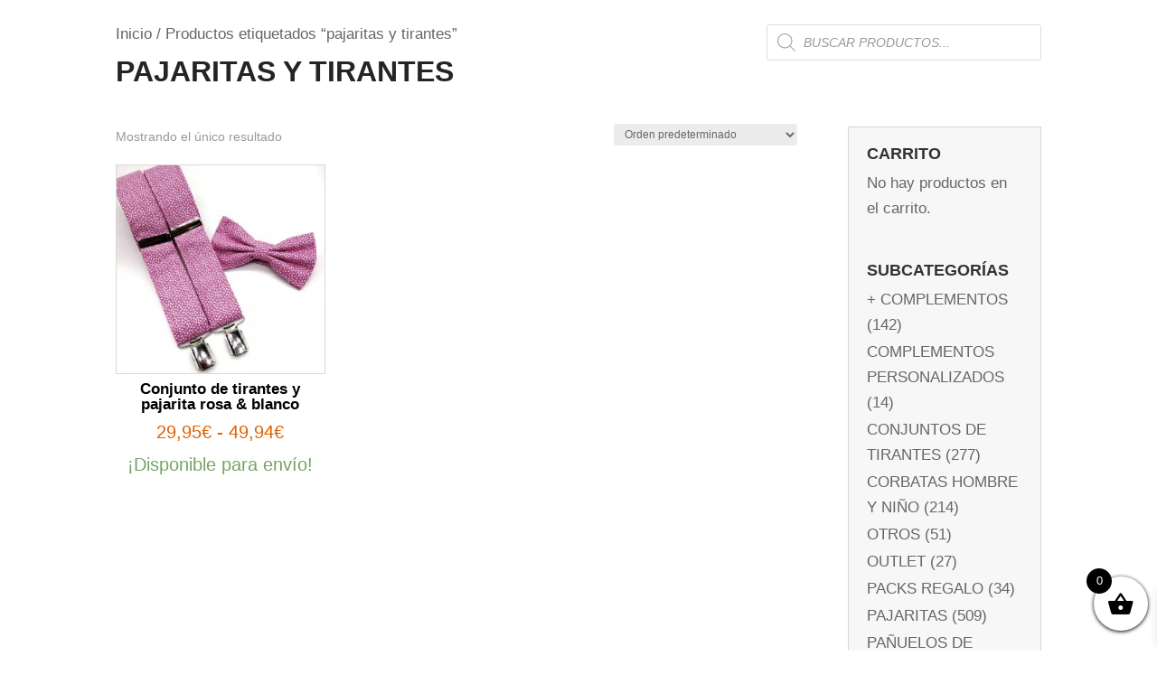

--- FILE ---
content_type: text/css
request_url: https://mrpajarita.es/wp-content/et-cache/global/et-divi-customizer-global.min.css?ver=1769207333
body_size: 1406
content:
.woocommerce-page ul.products li.product a img,.woocommerce ul.products li.product a img{margin:0 0 0px!important}.wooocommece-checkout .et_pb_section_0{padding:0px!important}.woocommerce-product-details__short-description{margin-top:10px}.sku_wrapper{display:block}.add_to_cart_button{background-color:#636363!important;color:white!important;margin-top:0px!important;padding:5px 14px!important}.view-button{background-color:green!important;color:white!important;padding:5px 14px!important}.view-button::after,.add_to_cart_button::after{display:none}.woocommerce-Price-amount{font-size:16px;font-weight:500;color:#636363}.products .et_shop_image{border:1px solid #d9d9d9!important}.woocommerce span.onsale{background:gray!important;padding:5px 10px!important;font-size:15px}#cookies-eu-banner{z-index:99999;border-top:1px solid gray}#cookies-eu-more{color:black}#cookies-eu-reject,.cookies-eu-reject{background-color:#9D3D3D;color:white}#cookies-eu-accept,.cookies-eu-accept{background-color:#2f4c26}#cookies-eu-config{background-color:#cccccc;color:black}@media only screen and (min-width:980px){.logo_container{border-bottom:0.5px dotted #d4d1d1;margin-bottom:10px}#et-top-navigation{border-bottom:0.5px dotted #d4d1d1;margin-bottom:20px!important}#main-header{box-shadow:0px 0px!important;-webkit-box-shadow:0px 0px!important}#top-menu-nav{margin-bottom:-5px!important}}.products p.stock{text-align:center}.product p.stock{margin:10px 0px}.et_pb_wc_add_to_cart .product p.stock:before{color:black;content:'Disponibilidad: '}.et_pb_module_inner .amount{font-weight:600;font-size:35px!important;color:#e06100!important}.woocommerce-variation .amount:before{content:'Opción seleccionada: '}.woocommerce-variation .amount{font-weight:600;font-size:25px!important;color:#77a464!important}.single_variation_wrap{border-top:1px solid #d6d6d6;padding-top:15px}.variations{margin-bottom:0px!important}.dgwt-wcas-search-input{text-transform:uppercase!important}.cross .woocommerce-loop-product__title{font-weight:600;font-size:17px!important}.cross .woocommerce-loop-product__title{text-align:center;font-weight:600;font-size:17px!important}.cross .woocommerce-loop-product__title{text-align:center;font-weight:600;font-size:17px!important}.cross .price,.cross .amount{font-size:20px;color:#e06100!important;text-align:center}.posted_in,.tagged_as,.sku_wrapper{display:block;font-weight:600;text-transform:uppercase}.sku_wrapper:before{content:'REFERENCIA/'}.sku{font-weight:400}.et_pb_widget ul li{margin-bottom:2px!important}.product-categories li,.woocommerce-widget-layered-nav-list li{text-transform:uppercase}.woocommerce-cart .cross-sells{display:none!important}#main-header .et_mobile_menu li ul.hide{display:none!important}#mobile_menu .menu-item-has-children{position:relative}#mobile_menu .menu-item-has-children>a{background:transparent}#mobile_menu .menu-item-has-children>a+span{position:absolute;right:0;top:0;padding:10px 20px;font-size:20px;font-weight:700;cursor:pointer;z-index:3}span.menu-closed:before{content:"\4c";display:block;color:inherit;font-size:16px;font-family:ETmodules}span.menu-closed.menu-open:before{content:"\4d"}.gift-cards_form{margin-top:10px!important}.gift-card-content-editor.step-content h5{margin-top:20px!important;font-weight:600}.ywgc_recipient_info_title,.ywgc-sender-info-title{border-bottom:1px solid #d6d6d6;margin-bottom:20px}.gift-card-content-editor.step-content input,.gift-card-content-editor.step-content input::placeholder,.gift-card-content-editor.step-content textarea,.gift-card-content-editor.step-content textarea::placeholder{padding:5px!important;font-size:16px!important}.ywgc-amount-buttons{padding:10px}.ywgc_delivery_info_title,.ywgc_select_amount_title{display:none!important}#giftcard_code{padding:10px!important;width:100%;font-size:16px}.gift_card_template_button button{color:#ffffff!important;font-weight:600!important;text-transform:uppercase!important;background-color:#e06100!important;padding-top:10px!important;padding-right:30px!important;padding-bottom:10px!important;padding-left:30px!important}.gift-cards-list button.ywgc-predefined-amount-button.selected_button{background-color:#e06100!important}.selected_button bdi{color:#ffffff!important}.ywgc-form-preview-separator{width:80px;height:1px}.ywgc-form-preview-message-container{padding-top:10px}